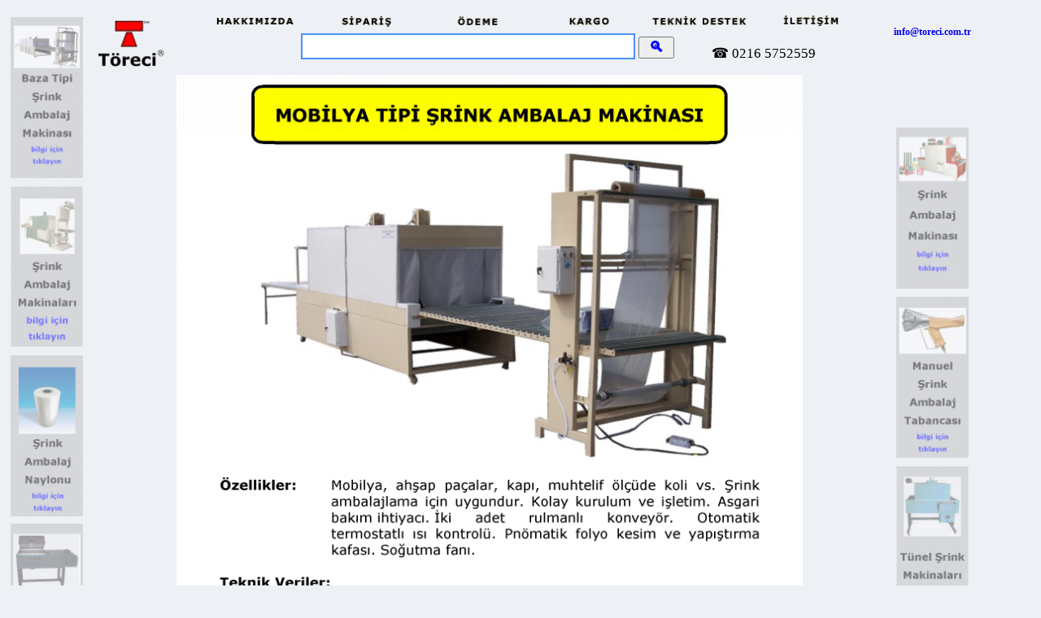

--- FILE ---
content_type: text/html; charset=utf-8
request_url: https://www.toreci.com.tr/machines/supply/L0047-003.htm
body_size: 6526
content:
<!DOCTYPE html PUBLIC "-//W3C//DTD HTML 4.01 Transitional//EN">
<html>
<head>
<title>Mobilya Tipi Şrink Ambalaj Makinası</title>
<meta http-equiv=Content-Type content="text/html; charset=UTF-8">
<meta name=keywords content="mobilya tipi shrink ambalajlama makinesi,mobilya tipi şrink ambalaj makinesi,mobilya tipi shrink ambalajlama makinası,mobilya tipi şrink ambalaj makinası,yatak shrink ambalajlama makinesi,masa shrink ambalajlama makinesi,kapı shrink ambalajlama makinesi,mobilya tipi shrink ambalaj,yatak shrink ambalajlama makinası,masa shrink ambalajlama makinası,kapı shrink ambalajlama makinası,yatak shrink ambalaj,masa shrink ambalaj,kapı shrink ambalaj,mobilya shrink ambalaj,satış,fiyat,shirink,şirink,ambalaj,şrink,kapı,masa,yatak,mobilya">
<meta name=description content="2 - 30 mobilya parçası dakikada şrinkleme kapasiteli 29 kW ısıtma güçlü mobilya tipi şrink ambalaj makinası.">
<meta name=abstract content="2 - 30 mobilya parçası dakikada şrinkleme kapasiteli 29 kW ısıtma güçlü mobilya tipi şrink ambalaj makinası.">
<meta name=contact content="info@toreci.com.tr">
<meta name=reply-to content="https://www.toreci.com.tr">
<meta name=distribution content=global>
<meta name=rating content=general>
<meta name=revisit-after content="7 days">
<meta name=author content="Töreci Makine">
<meta name=copyright content="©1999-2026 copyright, Töreci Makine">
<META name=charset content=UTF-8>
<meta name=language content="turkish, TR">
<meta http-equiv=content-language content=tr>
<meta name=generator content=Notepad>
<meta name=pragma content=no-cache>
<meta http-equiv=cache-control content=no-cache>
<meta http-equiv=pragma content=no-cache>
<meta http-equiv=expires content=-1>
<meta http-equiv=cache-control content=no-transform>
<meta name="geo.region" content=TR-34>
<meta name="geo.placename" content="Töreci Makine, İstanbul">
<meta name="geo.position" content="40.964142;29.109102">
<meta name=format-detection content="telephone=no">
<meta name=thumbnail content="https://www.toreci.com.tr/machines/Photos/supply/TNail/L0047-003.gif">
<meta name=robots content=all>
<base href="https://www.toreci.com.tr/machines/supply/">
<link rel=stylesheet type="text/css" href="https://www.toreci.com.tr/css/main_format.css">
<link href="https://www.toreci.com.tr/icons2/L0047-003.png" rel=icon>
<link rel=alternate media="handheld" href="https://mobile.toreci.com.tr/mobilya-tipi-srink-ambalaj-makinasi-284706">
<script language=javascript src="../../java_script/jserrorlog.js" type="text/javascript" charset="ISO-8859-9"></script>
<script language=javascript type="text/javascript">
function CheckFrame() {

var path;
try {
path = parent.location.href;
} catch (e) {
path = window.location.href;
}
if (typeof path === "undefined" || path === null) {
path = window.location.href;
}
path = path.toLowerCase();
if (path.indexOf("?") == -1 && (path.indexOf("l0047-003.htm") > 0 || path.indexOf("mobilya-tipi-srink-ambalaj-makinasi-284706") > 0))  {
var my_referrer = document.referrer;
if (typeof my_referrer === "undefined" || my_referrer === null) { my_referrer = ""; }
my_referrer = my_referrer.replace(/#/, "?");
var my_page = window.location.href;
if (typeof my_page === "undefined" || my_page === null) { my_page = "https://www.toreci.com.tr/machines/supply/L0047-003.htm"; }
if (my_referrer !== "") {
my_referrer = "?" + my_referrer + "|" + my_page; }
else {
my_referrer = ""; }
//    window.location.replace("https://www.toreci.com.tr/supply/H0047-003.htm" + my_referrer);
}
else {
var dt = document.title;
if (typeof dt === "undefined" || dt === null) { dt = "Mobilya Tipi Şrink Ambalaj Makinası"; }
try {
if (typeof parent.frames[0] !== "undefined") {
parent.frames[0].Sayfa_basligi = dt;
parent.document.title = dt;
}
} catch (e) {
}
}
return;
}
function chimg(imgo, iurl) {
if (typeof imgo.src !== "undefined" && imgo.src !== null) { imgo.src = iurl; }
return;
}
function AddToFavorite(p_url, p_title) {
var browser = navigator.userAgent.toLowerCase();
if (document.all) { // ie
window.external.AddFavorite(p_url, p_title);
}
else if (window.sidebar) { // firefox
window.sidebar.addPanel(p_title, p_url, "");
}
else if (window.opera && window.print) { // opera
var elem = document.createElement('a');
elem.setAttribute('href', p_url);
elem.setAttribute('title', p_title);
elem.setAttribute('rel', 'sidebar');
elem.click(); // this.title=document.title;
}
else if (browser.indexOf('konqueror') != -1) {
alert('Ctrl-B basarak sık kullanılanlara ekleyin !');
}
else {
alert('Ctrl-D basarak sık kullanılanlara ekleyin !'); // Unknown
}
return false;
}
function inputFocus(i, df) {
//    if (i.value == "ürün adı veya ürün kodu girin") {
if (i.value == df) {
i.value = "";
i.style.color="#000";
}
}
function inputBlur(i, df) {
if (i.value === "") {
//      i.value = "ürün adı veya ürün kodu girin";
i.value = df;
i.style.color="#888";
}
}
var this_url = "www.toreci.com.tr/machines/supply/L0047-003.htm";
document.write("<style>html{width:1000;zoom:" + Math.floor(window.innerWidth / 1000 * 78) + "%;-moz-transform:scale(" + window.innerWidth / 1000 * 0.78 + ");-moz-transform-origin: top left;}</style>");

var w = window.innerWidth || document.documentElement.offsetWidth || document.body.clientWidth;
// var h = window.innerHeight || document.documentElement.offsetHeight || document.body.clientHeight;
window.onload = function() {
w = window.innerWidth || document.documentElement.offsetWidth || document.body.clientWidth;
//  h = window.innerHeight || document.documentElement.offsetHeight || document.body.clientHeight;
}
window.onresize = function() {
var wn = window.innerWidth || document.documentElement.offsetWidth || document.body.clientWidth;
//  var hn = window.innerHeight || document.documentElement.offsetHeight || document.body.clientHeight;
if (w != wn) {
w = wn;
// h = hn;
window.location.href = window.location.href;
}
}
</script>
<script LANGUAGE=JavaScript SRC="../../java_script/chse.js" type="text/javascript" charset="ISO-8859-9"></script>
<style type='text/css'>
input.watermark {color:#aaa;font-size:100%;}
input.regular {color:#aaa;font-size:100%;}
</style>
<script LANGUAGE=JavaScript type="text/javascript">
(function(i,s,o,g,r,a,m){i['GoogleAnalyticsObject']=r;i[r]=i[r]||function(){
(i[r].q=i[r].q||[]).push(arguments)},i[r].l=1*new Date();a=s.createElement(o),
m=s.getElementsByTagName(o)[0];a.async=1;a.src=g;m.parentNode.insertBefore(a,m)
})(window,document,'script','https://www.google-analytics.com/analytics.js','ga');
ga('create', 'UA-30617571-1', 'auto');
ga('send', 'pageview');
</script>
</head>
<body>
<table width=1000px cellspacing=2px cellpadding=0px rules="none" frame="void" style="margin:1em auto; border:1px single black; border-collapse:collapse">
<tr>
<td valign=top>
<a href="https://www.toreci.com.tr/baza-tipi-srink-ambalaj-makinasi-284898" name=omhref0 title="Baza Tipi Şrink Ambalaj Makinası">
<img src="../../banners/90x200/supply/L0047-004.gif" border=5px alt="" title="" style="border-color:transparent; opacity: 0.5;" name=omhgif0 width=90px height=200px onmouseover="this.style.border = '5px solid yellow'; this.style.opacity = '1';" onmouseout="this.style.border = '5px solid transparent'; this.style.opacity = '0.5';"></a><br>
<a href="https://www.toreci.com.tr/srink-ambalaj-makinasi-115902" name=omhref2 title="Şrink Ambalaj Makinası">
<img src="../../banners/90x200/supply/L0047-001.gif" border=5px alt="" title="" style="border-color:transparent; opacity: 0.5;" name=omhgif2 width=90px height=200px onmouseover="this.style.border = '5px solid yellow'; this.style.opacity = '1';" onmouseout="this.style.border = '5px solid transparent'; this.style.opacity = '0.5';"></a><br>
<a href="https://www.toreci.com.tr/srink-ambalaj-naylonu-284432" name=omhref4 title="Şrink Ambalaj Naylonu">
<img src="../../banners/90x200/supply/L0417-001.gif" border=5px alt="" title="" style="border-color:transparent; opacity: 0.5;" name=omhgif4 width=90px height=200px onmouseover="this.style.border = '5px solid yellow'; this.style.opacity = '1';" onmouseout="this.style.border = '5px solid transparent'; this.style.opacity = '0.5';"></a><br>
<a href="https://www.toreci.com.tr/kapakli-srink-ambalajlama-makinasi-135374" name=omhref6 title="Kapaklı Şrink Ambalajlama Makinası">
<img src="../../banners/90x200/supply/L0168-003.gif" border=5px alt="" title="" style="border-color:transparent; opacity: 0.5;" name=omhgif6 width=90px height=200px onmouseover="this.style.border = '5px solid yellow'; this.style.opacity = '1';" onmouseout="this.style.border = '5px solid transparent'; this.style.opacity = '0.5';"></a><br>
<a href="../../sahibinden/sahibinden001.html" name=omhref8 title="">
<img src="../../images/blank.gif" border=5px alt="" title="" style="border-color:transparent; opacity: 0.5;" name=omhgif8 width=90px height=200px onmouseover="this.style.border = '5px solid yellow'; this.style.opacity = '1';" onmouseout="this.style.border = '5px solid transparent'; this.style.opacity = '0.5';"></a><br>
<a href="../../sahibinden/sahibinden001.html" name=omhref10 title="">
<img src="../../images/blank.gif" border=5px alt="" title="" style="border-color:transparent; opacity: 0.5;" name=omhgif10 width=90px height=200px onmouseover="this.style.border = '5px solid yellow'; this.style.opacity = '1';" onmouseout="this.style.border = '5px solid transparent'; this.style.opacity = '0.5';"></a><br>
</td>
<td align=center>
<table border=0px cellspacing=2px cellpadding=0px style="width:1000px;">
<tr>
<td style="width:100px;" rowspan="2" align=center nowrap>
<a href="https://www.toreci.com.tr?t1=L0047-003,L0047-004,L0200-001,L0047-001,L0445-001,L0417-001,L0168-005,L0168-003" style="text-decoration:none"><img src="../../images/toreci_logo.gif" width=90px height=73px border=0px alt="Töreci Makine Ticaret Logosu"></a>
</td>
<td align=center nowrap colspan=3>
<span id=headerpreview1><a href="https://www.toreci.com.tr/company_info.htm"><img src="../../images/top_nav1.gif" width=133px height=18px border=0px alt=HAKKIMIZDA onMouseOver="chimg(this, '../../images/top_nav1_n.gif')" onMouseOut="chimg(this, '../../images/top_nav1.gif')"></a></span>
<span id=headerpreview2><a href="https://www.toreci.com.tr/order_form.htm"><img src="../../images/top_nav2.gif" width=133px height=18px border=0px alt="SİPARİŞ" onMouseOver="chimg(this, '../../images/top_nav2_n.gif')" onMouseOut="chimg(this, '../../images/top_nav2.gif')"></a></span>
<a href="https://www.toreci.com.tr/payment.htm"><img src="../../images/top_nav3.gif" width=133px height=18px border=0px alt="ÖDEME" onMouseOver="chimg(this, '../../images/top_nav3_n.gif')" onMouseOut="chimg(this, '../../images/top_nav3.gif')"></a>
<span id=headerpreview4><a href="https://www.toreci.com.tr/shipping.htm"><img src="../../images/top_nav4.gif" width=133px height=18px border=0px alt="NAKLİYE" onMouseOver="chimg(this, '../../images/top_nav4_n.gif')" onMouseOut="chimg(this, '../../images/top_nav4.gif')"></a></span>
<span id=headerpreview5><a href="https://www.toreci.com.tr/service_form.htm"><img src="../../images/top_nav6.gif" width=133px height=18px border=0px alt="SERVİS" onMouseOver="chimg(this, '../../images/top_nav6_n.gif')" onMouseOut="chimg(this, '../../images/top_nav6.gif')"></a></span>
<span id=headerpreview6><a href="https://www.toreci.com.tr/contact.htm"><img src="../../images/top_nav5.gif" width=133px height=18px border=0px alt="İLETİŞİM" onMouseOver="chimg(this, '../../images/top_nav5_n.gif')" onMouseOut="chimg(this, '../../images/top_nav5.gif')"></a></span>
</td>
</tr>
<tr>
<td style="width:100px;" align=left nowrap class="c_header">
</td>
<td style="width:500px;" nowrap align=center class="c_header"><form name=searchform action="https://www.toreci.com.tr/cgi-bin/search_.php" method=get accept-charset="character_set">
<span style="white-space:nowrap;">
<input name=q size=30 style="border:2px solid #4D90FE; color:#888;font-size:22">
<input type=hidden size=1 name=n value=20>
<input type=submit value=" &#128269; " style="font-size:18;font-weight: bold;color: blue;" onclick="s=q.value;s=s.replace(/^\s+|\s+$/g,'');q.value=s;return s != '' && s != 'ürün adı veya ürün kodu girin';">
</span></form></td>
<td style="width:200px;" nowrap align=left class="c_header">&#9742; <span ID="telefon_no2">0216 5752559</span>
<a href="#" name=com1 onClick="document.getElementById('telefon_no').style.color = 'red'; document.getElementById('telefon_no1').style.color = 'red';">
</a>
<a href="#" name=com2 onClick="document.getElementById('faks_no').style.color = 'red';">
</a>
<a href="#" name=com3 onClick="document.getElementById('eposta_no').style.color = 'red';">
</a>
<a href="#" name=com4 onClick="document.getElementById('adres_no').style.color = 'red'; document.getElementById('adres_no1').style.color = 'red';">
</a>
</td>
</tr>
</table>
<table border=0px style="width:800px;">
<tr>
<td align=center>
<div id=cont1 STYLE="position:relative; width:777px; height:955px; overflow:hidden">
<a href="../../resimler/mobilya-tipi-srink-ambalaj-makinasi-284706.jpg" style="border-style:none;"><IMG id=pic1 SRC="../../brosurler/mobilya-tipi-srink-ambalaj-makinasi-284706.gif" width=777px height=1123px border=0px alt="2 - 30 mobilya parçası dakikada şrinkleme kapasiteli 29 kW ısıtma güçlü mobilya tipi şrink ambalaj makinası." title="Mobilya Tipi Şrink Ambalaj Makinası" STYLE="position:relative; left:0px; top:-100px"></a><h1 style="text-decoration:none; font-size:1em; font-weight:normal;">Mobilya Tipi Şrink Ambalaj Makinası</h1>: mobilya tipi şrink ambalaj makinası özellikler mobilya, ahşap paçalar, kapı, muhtelif ölçüde koli vs. şrink ambalajlama için uygundur. kolay kurulum ve işletim. asgari bakım ihtiyacı. iki adet rulmanlı konveyör. otomatik termostatlı ısı kontrolü. pnömatik folyo kesim ve yapıştırma kafası. soğutma fanı. teknik veriler model sam-m ürün kodu 284706 kapasite 2 - 30 parça dakika fırın ölçüleri 800 x 1.350 x 3.000 mm folyo genişlikleri 400 - 600 - 800 - 1.000 - 1.200 mm elektrik güç 29 kw basınçlı hava ihtiyacı 8 bar ölçüler y x g x u 1.700 x 1.600 x 9.700 mm. </div>
<br>
<table border=0px style="width:800px;" align=center>
<tr>
<td>
<table border=0px cellpadding=7px>
<tr>
<td valign=top align=left class="c_description" nowrap><b><small>Ürün Tarifi:</small></b></td>
<td valign=top align=left class="c_description"><p align=justify><small>2 - 30 parça/dakika şrinkleme kapasiteli 29 kW ısıtma güçlü mobilya tipi şrink ambalaj makinası. Mobilya, ahşap paçalar, kapı, muhtelif ölçüde koli vs. Şrink ambalajlama için uygundur. Kolay kurulum ve işletim. Asgari bakım ihtiyacı. İki adet rulmanlı konveyör. Otomatik termostatlı ısı kontrolü. Pnömatik folyo kesim ve yapıştırma kafası. Soğutma fanı. 
</small></p></td>
</tr>
</table>
<p>
<table border=0px cellpadding=7px>
<tr>
<td valign=top align=left class="c_specification"><b><small>Teknik Özellikler:</small></b></td>
</tr>
</table>
<table border=1px cellpadding=7px align=center style="border-collapse:collapse;">
<tr bgcolor="#E0D7C7">
<td nowrap class="c_specification"><small><b>Model</b></small></td>
<td align=center class="c_specification" nowrap><small><b>SAM-M</b></small></td>
</tr>
<tr onmouseover="this.style.backgroundColor='#ffffff';" onmouseout="this.style.backgroundColor='#dfe3ee';">
<td nowrap class="c_specification"><small><b><font color="#ff0000">Ürün Kodu&nbsp;&nbsp;&nbsp;&nbsp;&nbsp;&nbsp;&nbsp;&nbsp;&nbsp;&nbsp;</font></b></small></td>
<td align=center class="c_specification"><small><b><font color="#ff0000">
<span title="2 - 30 parça/dakika kapasite Mobilya Tipi Şrink Ambalaj Makinası">
<a name=Price1  style="color:red; text-decoration:none">&nbsp;&nbsp;&nbsp;&nbsp;&nbsp;&nbsp;&nbsp;&nbsp;&nbsp;&nbsp;284706&nbsp;&nbsp;&nbsp;&nbsp;&nbsp;&nbsp;&nbsp;&nbsp;&nbsp;&nbsp;</a> &nbsp;</span></font></b></small></td>
</tr>
<tr onmouseover="this.style.backgroundColor='#ffffff';" onmouseout="this.style.backgroundColor='#dfe3ee';">
<td nowrap class="c_specification"><small>Kapasite</small></td>
<td align=center class="c_specification"><small>2 - 30 parça/dakika</small></td>
</tr>
<tr onmouseover="this.style.backgroundColor='#ffffff';" onmouseout="this.style.backgroundColor='#dfe3ee';">
<td nowrap class="c_specification"><small>Isı Ayarı</small></td>
<td align=center class="c_specification"><small>50 - 300 derece</small></td>
</tr>
<tr onmouseover="this.style.backgroundColor='#ffffff';" onmouseout="this.style.backgroundColor='#dfe3ee';">
<td nowrap class="c_specification"><small>Fırın Ölçüleri</small></td>
<td align=center class="c_specification"><small>800 &times; 1.350 &times; 3.000 mm</small></td>
</tr>
<tr onmouseover="this.style.backgroundColor='#ffffff';" onmouseout="this.style.backgroundColor='#dfe3ee';">
<td nowrap class="c_specification"><small>Folyo Genişlikleri</small></td>
<td align=center class="c_specification"><small>400 - 600 - 800 - 1.000 - 1.200 mm</small></td>
</tr>
<tr onmouseover="this.style.backgroundColor='#ffffff';" onmouseout="this.style.backgroundColor='#dfe3ee';">
<td nowrap class="c_specification"><small>Elektrik Güç</small></td>
<td align=center class="c_specification"><small>29 kW</small></td>
</tr>
<tr onmouseover="this.style.backgroundColor='#ffffff';" onmouseout="this.style.backgroundColor='#dfe3ee';">
<td nowrap class="c_specification"><small>Basınçlı Hava İhtiyacı</small></td>
<td align=center class="c_specification"><small>8 bar</small></td>
</tr>
<tr onmouseover="this.style.backgroundColor='#ffffff';" onmouseout="this.style.backgroundColor='#dfe3ee';">
<td nowrap class="c_specification"><small>Ölçüler (Y &times; G &times; U)</small></td>
<td align=center class="c_specification"><small>1.700 &times; 1.600 &times; 9.700 mm</small></td>
</tr>
<tr onmouseover="this.style.backgroundColor='#ffffff';" onmouseout="this.style.backgroundColor='#dfe3ee';">
<td nowrap class="c_specification"></td>
<td align=center class="c_specification"><span id=pricepreview1><a href="https://www.toreci.com.tr/price_info.htm?%7CL0047-003%7C1" target="_self"><img src="../../images/pic00_30.gif" width=160px height=25px border=0px alt="2 - 30 parça/dakika kapasite Mobilya Tipi Şrink Ambalaj Makinası fiyatı" title="2 - 30 parça/dakika kapasite Mobilya Tipi Şrink Ambalaj Makinası fiyatı" onMouseOver="chimg(this, '../../images/pic00_31.gif');" onMouseOut="chimg(this, '../../images/pic00_30.gif');"></a></span><br><br>  </td>
</tr>
</table>
<p>
<table border=0px cellpadding=7px>
<tr>
<td valign=top align=left class="c_accessory"><b><small>Aksesuarlar:</small></b></td>
<td valign=top align=left class="c_accessory"><small><a href="../supply/L0417-001.htm" style="text-decoration:none" title="Ürünü incelemek için tıklayın">Şrink ambalaj naylonu</a></small></td>
</tr>
</table>
</td>
</tr>
</table>
<p>&nbsp;</p>
<table border=0px style="width:800px;" align=center>
<tr>
<td>
<img src="../../brosurler/thumbs/L0047-003.jpg" border=2px alt="" width=78px height=112px>
</td>
<td nowrap class="c_others">
<table border=0>
<tr>
<td width="100%">
<form action="https://www.toreci.com.tr/cgi-bin/sendbrochures1_.php" method=get class="c_others" name=BrochureForm1>
<small>Broşür almak için eposta adresinizi girin:<br>
<input type=text name=email size=16 class="watermark" value="info@toreci.com.tr" onfocus="if ( this.value == this.defaultValue || this.value == '' ) { this.value = ''; this.className = 'regular';}" onblur="if ( this.value == '' ) { this.value = this.defaultValue; this.className='watermark';}">
<input type=hidden name=brochure value=L0047-003><input TYPE=submit VALUE="Gönder" class="c_others"></small>
</form><br>
<form action="https://www.toreci.com.tr/cgi-bin/sendbrochures1_.php" method=get class="c_others" name=BrochureForm2>
<small>Telefon numaranızı gönderin, sizi geri arayalım:<br>
<input type=text name=gsm size=16 class="watermark" value=05000000000 onfocus="if ( this.value == this.defaultValue || this.value == '' ) { this.value = ''; this.className = 'regular';}" onblur="if ( this.value == '' ) { this.value = this.defaultValue; this.className='watermark';}">
<input type=hidden name=brochure value=L0047-003><input TYPE=submit VALUE="Gönder" class="c_others"></small>
</form>
</td>
<td width=150px>
</td>
</tr>
</table>
</td>
</tr>
</table>
<br>
<br>
<table border=0px cellspacing=2px cellpadding=0px align=center>
<tr align=center>
<td style="padding:5px;">
<a href="https://www.toreci.com.tr/sms_form.htm">
<img src="../../images/bot_nav1.gif" alt="Mesaj Gönder" title="" width=140px height=30px border=1px onMouseOver="chimg(this, '../../images/bot_nav1_n.gif')" onMouseOut="chimg(this, '../../images/bot_nav1.gif')">
</a>
</td>
<td style="padding:5px;">
<a href="https://www.toreci.com.tr/e-mail_form.htm">
<img src="../../images/bot_nav2.gif" alt="E-Posta Gönder" title="" width=140px height=30px border=1px onMouseOver="chimg(this, '../../images/bot_nav2_n.gif')" onMouseOut="chimg(this, '../../images/bot_nav2.gif')">
</a>
</td>
<td style="padding:5px;">
<a href="https://www.toreci.com.tr/cgi-bin/demands_.php">
<img src="../../images/bot_nav3.gif" alt=Arananlar title="" width=140px height=30px border=1px onMouseOver="chimg(this, '../../images/bot_nav3_n.gif')" onMouseOut="chimg(this, '../../images/bot_nav3.gif')">
</a>
</td>
<td style="padding:5px;">
<img src="../../images/bot_nav4.gif" onClick="javascript: AddToFavorite('https://www.toreci.com.tr/machines/supply/L0117-001.htm?Favorite', document.title);" alt="Favorilere Ekle" title="" width=140px height=30px border=1px onMouseOver="chimg(this, '../../images/bot_nav4_n.gif')" onMouseOut="chimg(this, '../../images/bot_nav4.gif')">
</td>
<td style="padding:5px;">
<img src="../../images/bot_nav5.gif" onClick="window.print(); return false;" alt="Yazdır" title="" width=140px height=30px border=1px onMouseOver="chimg(this, '../../images/bot_nav5_n.gif')" onMouseOut="chimg(this, '../../images/bot_nav5.gif')">
</td>
</tr>
</table>
<table border=0px cellspacing=0px cellpadding=5px align=center style="width:800px;">
<tr align=center>
<td style="width:100%;" VALIGN=TOP colspan=5 class="c_address"><br>
<strong><a name=Adres>Töreci Makine Ticaret</a></strong>
</td>
</tr>
<tr align=left>
<td VALIGN=TOP class="c_address">
<small>İstanbul:</small>
</td>
<td VALIGN=TOP nowrap onmouseover="this.style.backgroundColor = '#ffffff'" onmouseout="this.style.backgroundColor = 'transparent'" class="c_address">
<small><strong><span ID="adres_no">Bostancı Sanayi Sitesi<br>Değirmenyolu Cad. İlker Sok.<br> İlker 2 İş Merkezi No:6 Kat:2 Büro:20<br>İçerenköy Mah. Ataşehir 34752 İstanbul</span><br>
<a name=Telefon>Telefon:</a>
<span ID="telefon_no">0216 5752559</span>
<br>
<a name=Faks>Faks:</a> <span ID="faks_no">0216 5756999</span><br>
 Facebook: <a href="https://www.facebook.com/toreci.makine.ticaret" style="text-decoration:none">toreci.makine.ticaret</a>
</strong></small>
</td>
<td VALIGN=TOP class="c_address">
<small>Yalova:</small>
</td>
<td VALIGN=TOP nowrap onmouseover="this.style.backgroundColor = '#ffffff'" onmouseout="this.style.backgroundColor = 'transparent'" class="c_address">
<small><strong><span ID="adres_no1">Yalova Sanayi Sitesi<br>2. Sokak No:81<br> Kirazlı 77202 Yalova</span><br><br>
 Telefon: <span ID="telefon_no1">0226 8253770</span><br>
</strong></small>
</td>
<td VALIGN=TOP>
</td>
</tr>
<tr align=center>
<td VALIGN=TOP colspan=5 nowrap class="c_address"><small><strong>
<a name=EPosta>E-Posta:</a> <a href="https://www.toreci.com.tr/e-mail_form.htm" style="text-decoration:none"><span ID="eposta_no">info&#64toreci&#46com&#46tr</span></a> &bull; Internet: <a target=new href="https://www.toreci.com.tr?t1=L0047-003,L0047-004,L0200-001,L0047-001,L0445-001,L0417-001,L0168-005,L0168-003" style="text-decoration:none">www.toreci.com.tr</a><br>
<a href="https://www.toreci.com.tr/company_info.htm" style="text-decoration:none">Webmaster</a></strong></small>
</td>
</tr>
<tr align=center>
<td colspan=5 class="c_address"><small>Ziyaret öncesi lütfen bizi arayın.</small>
</td>
</tr>
<tr align=center>
<td colspan=5 class="c_address">
<a href="../../qr_codes/supply/L0047-003.gif" style="border-style:none;"><img src="../../qr_codes/supply/L0047-003.gif" alt="" width=265px height=265px border=2px></a>
</td>
</tr>
<tr align=center>
<td colspan=5 class="c_footer">
<small>© <img src="../../images/pic00_32.gif" width=15px height=15px border=0px alt="">
<sup>&trade;</sup> Töreci<sup> &reg;</sup> Makine Ticaret  1999 - 2026,  Tüm Haklar Saklıdır</small>
</td>
</tr>
</table>
</td>
</tr>
</table>
</td>
<td valign=top>
<div id=eco>
<table width='90px' cellspacing='0px' cellpadding='0px' rules='none' frame='void' style='margin:1em auto; border:1px single black; border-collapse:collapse'>
<tr>
<td valign='top' class='c_address' nowrap>
<small><strong><div style='color: blue;'><a href='https://www.toreci.com.tr/e-mail_form.htm' style='text-decoration:none'>info@toreci.com.tr</a>
<br><br></div><div><br><br><br><br><br></div></strong></small>
</td>
</tr>
</table>
</div>
<a href="https://www.toreci.com.tr/srink-ambalaj-makinasi-139824" name=omhref1 title="Şrink Ambalaj Makinası">
<img src="../../banners/90x200/supply/L0200-001.gif" border=5px alt="" title="" style="border-color:transparent; opacity: 0.5;" name=omhgif1 width=90px height=200px onmouseover="this.style.border = '5px solid yellow'; this.style.opacity = '1';" onmouseout="this.style.border = '5px solid transparent'; this.style.opacity = '0.5';"></a><br>
<a href="https://www.toreci.com.tr/manuel-srink-ambalaj-tabancasi-296022" name=omhref3 title="Manuel Şrink Ambalaj Tabancası">
<img src="../../banners/90x200/supply/L0445-001.gif" border=5px alt="" title="" style="border-color:transparent; opacity: 0.5;" name=omhgif3 width=90px height=200px onmouseover="this.style.border = '5px solid yellow'; this.style.opacity = '1';" onmouseout="this.style.border = '5px solid transparent'; this.style.opacity = '0.5';"></a><br>
<a href="https://www.toreci.com.tr/tunel-srink-makinasi-141856" name=omhref5 title="Tünel Şrink Makinası">
<img src="../../banners/90x200/supply/L0168-005.gif" border=5px alt="" title="" style="border-color:transparent; opacity: 0.5;" name=omhgif5 width=90px height=200px onmouseover="this.style.border = '5px solid yellow'; this.style.opacity = '1';" onmouseout="this.style.border = '5px solid transparent'; this.style.opacity = '0.5';"></a><br>
<a href="../../sahibinden/sahibinden001.html" name=omhref7 title="">
<img src="../../images/blank.gif" border=5px alt="" title="" style="border-color:transparent; opacity: 0.5;" name=omhgif7 width=90px height=200px onmouseover="this.style.border = '5px solid yellow'; this.style.opacity = '1';" onmouseout="this.style.border = '5px solid transparent'; this.style.opacity = '0.5';"></a><br>
<a href="../../sahibinden/sahibinden001.html" name=omhref9 title="">
<img src="../../images/blank.gif" border=5px alt="" title="" style="border-color:transparent; opacity: 0.5;" name=omhgif9 width=90px height=200px onmouseover="this.style.border = '5px solid yellow'; this.style.opacity = '1';" onmouseout="this.style.border = '5px solid transparent'; this.style.opacity = '0.5';"></a><br>
<a href="../../sahibinden/sahibinden001.html" name=omhref11 title="">
<img src="../../images/blank.gif" border=5px alt="" title="" style="border-color:transparent; opacity: 0.5;" name=omhgif11 width=90px height=200px onmouseover="this.style.border = '5px solid yellow'; this.style.opacity = '1';" onmouseout="this.style.border = '5px solid transparent'; this.style.opacity = '0.5';"></a><br>
</td>
</tr>
<tr>
<td>
</td>
<td>
<br>
<div> Bu sayfadaki ürünlerin toplu listesi:<br>
<ul>
<li><h1 style="text-decoration:none; font-size:1em; font-weight:normal;">mobilya tipi shrink ambalajlama makinesi</h1></li>
<li><h1 style="text-decoration:none; font-size:1em; font-weight:normal;">mobilya tipi şrink ambalaj makinesi</h1></li>
<li><h1 style="text-decoration:none; font-size:1em; font-weight:normal;">mobilya tipi shrink ambalajlama makinası</h1></li>
<li><h1 style="text-decoration:none; font-size:1em; font-weight:normal;">mobilya tipi şrink ambalaj makinası</h1></li>
<li><h1 style="text-decoration:none; font-size:1em; font-weight:normal;">yatak shrink ambalajlama makinesi</h1></li>
<li><h1 style="text-decoration:none; font-size:1em; font-weight:normal;">masa shrink ambalajlama makinesi</h1></li>
<li><h1 style="text-decoration:none; font-size:1em; font-weight:normal;">kapı shrink ambalajlama makinesi</h1></li>
<li><h1 style="text-decoration:none; font-size:1em; font-weight:normal;">mobilya tipi shrink ambalaj</h1></li>
<li><h1 style="text-decoration:none; font-size:1em; font-weight:normal;">yatak shrink ambalajlama makinası</h1></li>
<li><h1 style="text-decoration:none; font-size:1em; font-weight:normal;">masa shrink ambalajlama makinası</h1></li>
<li><h1 style="text-decoration:none; font-size:1em; font-weight:normal;">kapı shrink ambalajlama makinası</h1></li>
<li><h1 style="text-decoration:none; font-size:1em; font-weight:normal;">yatak shrink ambalaj</h1></li>
<li><h1 style="text-decoration:none; font-size:1em; font-weight:normal;">masa shrink ambalaj</h1></li>
<li><h1 style="text-decoration:none; font-size:1em; font-weight:normal;">kapı shrink ambalaj</h1></li>
<li><h1 style="text-decoration:none; font-size:1em; font-weight:normal;">mobilya shrink ambalaj</h1></li>
<li><h1 style="text-decoration:none; font-size:1em; font-weight:normal;">satış</h1></li>
<li><h1 style="text-decoration:none; font-size:1em; font-weight:normal;">fiyat</h1></li>
<li><h1 style="text-decoration:none; font-size:1em; font-weight:normal;">shirink</h1></li>
<li><h1 style="text-decoration:none; font-size:1em; font-weight:normal;">şirink</h1></li>
<li><h1 style="text-decoration:none; font-size:1em; font-weight:normal;">ambalaj</h1></li>
<li><h1 style="text-decoration:none; font-size:1em; font-weight:normal;">şrink</h1></li>
<li><h1 style="text-decoration:none; font-size:1em; font-weight:normal;">kapı</h1></li>
<li><h1 style="text-decoration:none; font-size:1em; font-weight:normal;">masa</h1></li>
<li><h1 style="text-decoration:none; font-size:1em; font-weight:normal;">yatak</h1></li>
<li><h1 style="text-decoration:none; font-size:1em; font-weight:normal;">mobilya</h1></li>
</ul>
</div>
</td>
<td>
</td>
</tr>
</table>
<br><br><br><br><br><br>
<script LANGUAGE=JavaScript type="text/javascript">

s = document.getElementsByName("com1")[0];
s.href = "https://" + window.location.hostname + window.location.pathname + "#Telefon";
s = document.getElementsByName("com2")[0];
s.href = "https://" + window.location.hostname + window.location.pathname + "#Faks";
s = document.getElementsByName("com3")[0];
s.href = "https://" + window.location.hostname + window.location.pathname + "#Eposta";
s = document.getElementsByName("com4")[0];
s.href = "https://" + window.location.hostname + window.location.pathname + "#Adres";


// var el = document.getElementById("info");
// if (typeof el !== "undefined") { el.style.display = 'none'; }
</script>
<script src="https://www.toreci.com.tr/cgi-bin/eco.php">
</script>
 <script LANGUAGE=JavaScript SRC="../../java_script/counter.js?https://www.toreci.com.tr/machines/supply/L0047-003.htm" type="text/javascript" charset="ISO-8859-9"></script>
</body>
</html>


--- FILE ---
content_type: application/javascript; charset=iso-8859-9
request_url: https://www.toreci.com.tr/java_script/chse.js
body_size: 284
content:

var document_referrer = document.referrer;
if (typeof document_referrer === "undefined" || document_referrer === null) { document_referrer = ""; }
var script = document.createElement('script');
if (typeof script !== "undefined" && script !== null) {
// script.src = "http://www.toreci.com.tr/cgi-bin/chse.pl?" + encodeURIComponent(document_referrer);
  script.src = "https://www.toreci.com.tr/cgi-bin/chse_.php?" + encodeURIComponent(document_referrer);
  if (document.getElementsByTagName('head')[0]) {
    document.getElementsByTagName('head')[0].appendChild(script);
  }
  else {
    CheckFrame();
  }
}


--- FILE ---
content_type: text/javascript;charset=UTF-8
request_url: https://www.toreci.com.tr/cgi-bin/eco.php
body_size: 3239
content:
document.getElementById('eco').innerHTML = "<table width='90px' cellspacing='0px' cellpadding='0px' rules='none' frame='void' style='margin:1em auto; border:1px single black; border-collapse:collapse'><tr><td valign='top' class='c_address' nowrap><small><strong><div style='color: blue;'><a href='http://www.toreci.com.tr/e-mail_form.htm' style='text-decoration:none'>info@toreci.com.tr</a><br><br></div><div>Tarih: 19.01.2026<br>Saat: 19:38:34<br>USD: 43,2574</span
              >
              <div
                class="change-rate status down"
                data-socket-key="USD"
                data-socket-attr="c"
              >
                %-0,04
              </div>
              <div class="change-amount">
                (<span data-socket-key="USD" data-socket-attr="a"
                  >-0,0173</span
                >)
              </div>
            </a>
            <img
              src="https://static.doviz.com/images/doviz-logo.png"
              class="temp-logo"
            />
          </div>
                    <div class="item">
            <a
              href="https://kur.doviz.com/serbest-piyasa/euro"
              data-ga-event="header_asset_click"
              data-ga-event-param1-name="asset_key"
              data-ga-event-param1-value="EUR"
            >
              <span class="name">EURO TL<br>Euro: 50,4053</span
              >
              <div
                class="change-rate status up"
                data-socket-key="EUR"
                data-socket-attr="c"
              >
                %0,42
              </div>
              <div class="change-amount">
                (<span data-socket-key="EUR" data-socket-attr="a"
                  >0,2108</span
                >)
              </div>
            </a>
            <img
              src="https://static.doviz.com/images/doviz-logo.png"
              class="temp-logo"
            />
          </div>
                    <div class="item">
            <a
              href="https://kur.doviz.com/serbest-piyasa/sterlin"
              data-ga-event="header_asset_click"
              data-ga-event-param1-name="asset_key"
              data-ga-event-param1-value="GBP"
            >
              <span class="name">STERLİN TL<br>Altın: 6.497,24</span
              >
              <div
                class="change-rate status up"
                data-socket-key="gram-altin"
                data-socket-attr="c"
              >
                %1,91
              </div>
              <div class="change-amount">
                (<span data-socket-key="gram-altin" data-socket-attr="a"
                  >121,77</span
                >)
              </div>
            </a>
            <img
              src="https://static.doviz.com/images/doviz-logo.png"
              class="temp-logo"
            />
          </div>
                    <div class="item">
            <a
              href="https://kur.doviz.com/serbest-piyasa/amerikan-dolari"
              data-ga-event="header_asset_click"
              data-ga-event-param1-name="asset_key"
              data-ga-event-param1-value="USD"
            >
              <span class="name">DOLAR TL<br></div></strong></small></td></tr></table>";

--- FILE ---
content_type: application/javascript; charset=iso-8859-9
request_url: https://www.toreci.com.tr/java_script/counter.js?https://www.toreci.com.tr/machines/supply/L0047-003.htm
body_size: 3046
content:

var main_url = "www.toreci.com.tr";

var my_picture1 = new Image(1, 1);
var my_picture1_ = new Image(1, 1);
var my_picture2 = new Image(1, 1);
var my_picture3 = new Image(1, 1);
var my_picture3_ = new Image(1, 1);

var my_referrer = document.referrer || "";
if (typeof my_referrer === "undefined" || my_referrer === null) { my_referrer = ""; }
if (my_referrer === "") {
  try {
    my_referrer = parent.document.referrer || "";
  } catch (e) {
    var nimage11 = new Image(1, 1);
    var nimage11_ = new Image(1, 1);
//  nimage11.src = "http://" + main_url + "/cgi-bin/jserrorlog.pl?" + escape("counter.js: parent.document.referrer || ''||");
    nimage11_.src = "https://" + main_url + "/cgi-bin/jserrorlog_.php?" + escape("counter.js: parent.document.referrer || ''||");
  }
  if (typeof my_referrer === "undefined" || my_referrer === null) { my_referrer = ""; }
}
var my_page = window.location.href || "";
if (typeof my_page === "undefined" || my_page === null) { my_page = ""; }
my_referrer = my_referrer.replace(/\|/g, "%7C");
my_page = my_page.replace(/\|/g, "%7C");
var my_argument = (encodeURIComponent(my_referrer + "|" + my_page)) || "";
if (typeof my_argument === "undefined") { my_argument = ""; }

// if (my_referrer.substring(0, 24) != "http://www.toreci.com.tr" && my_referrer.substring(0, 20) != "http://toreci.com.tr" && my_referrer.substring(0, 24) != "http://www.töreci.com.tr" && my_referrer.substring(0, 20) != "http://töreci.com.tr" && my_referrer.substring(0, 31) != "http://www.xn--treci-jua.com.tr" && my_referrer.substring(0, 27) != "http://xn--treci-jua.com.tr") {
try {
//  my_picture1.src = "http://" + main_url + "/cgi-bin/referrers.pl?" + my_argument;
  my_picture1_.src = "https://" + main_url + "/cgi-bin/referrers_.php?" + my_argument;
} catch (e) {
  var nimage12 = new Image(1, 1);
  var nimage12_ = new Image(1, 1);
//  nimage12.src = "http://" + main_url + "/cgi-bin/jserrorlog.pl?" + escape("counter.js: my_picture1.src = '/cgi-bin/referrers.pl?' + my_argument||");
  nimage12_.src = "https://" + main_url + "/cgi-bin/jserrorlog_.php?" + escape("counter.js: my_picture1.src = '/cgi-bin/referrers_.php?' + my_argument||");
}
// }
/** else if (my_page.substring(0, 24) != "http://www.toreci.com.tr" && my_page.substring(0, 20) != "http://toreci.com.tr" && my_page.substring(0, 24) != "http://www.töreci.com.tr" && my_page.substring(0, 20) != "http://töreci.com.tr" && my_page.substring(0, 31) != "http://www.xn--treci-jua.com.tr" && my_page.substring(0, 27) != "http://xn--treci-jua.com.tr") {
  my_picture2.src = "/cgi-bin/referrers.pl?" + my_argument;
} **/

var path = my_page.toLowerCase();

window.onload = function() {
  db = document.body;
  dd = document.documentElement;
  ww = Math.max(db.scrollWidth, db.offsetWidth, dd.clientWidth, dd.scrollWidth, dd.offsetWidth);
  hh = Math.max(db.scrollHeight, db.offsetHeight, dd.clientHeight, dd.scrollHeight, dd.offsetHeight);

  if (path.substring(0, 4) == "http") {
//  document.write("<img src='/cgi-bin/counter.pl?_|_|"+Zaehlerstand()+"|"+window.screen.width+"x"+window.screen.height+"' width='0' height='0'>");
    var scriptSource = (function() { 
      var ret = "", s;
      var scripts = document.getElementsByTagName('script');
 
      for (var i = 0; i < scripts.length; i++) {
        s = scripts[i].getAttribute('src', 2);
        if (s !== null) {
          if (s.indexOf("counter.js") > -1 || s.indexOf("counterm.js") > -1) {
            ret = s;
          }
        }
      }

      return ret;
    }());

//  my_argument = "_|_|" + Zaehlerstand() + "(" + window.history.length + ")|" + window.screen.width + "x" + window.screen.height + "_" + ww  + "x" + hh;
    my_argument = scriptSource + "|" + path + "|" + Zaehlerstand() + "(" + window.history.length + ")|" + window.screen.width + "x" + window.screen.height + "_" + ww  + "x" + hh;
    try {
//    my_picture3.src = "http://" + main_url + "/cgi-bin/counter.pl?" + my_argument;
      my_picture3_.src = "https://" + main_url + "/cgi-bin/counter_.php?" + my_argument;
    } catch (e) {
      var nimage13 = new Image(1, 1);
      var nimage13_ = new Image(1, 1);
//    nimage13.src = "http://" + main_url + "/cgi-bin/jserrorlog.pl?" + escape("counter.js: my_picture3.src = '/cgi-bin/counter.pl?' + my_argument||");
      nimage13_.src = "https://" + main_url + "/cgi-bin/jserrorlog_.php?" + escape("counter.js: my_picture3.src = '/cgi-bin/counter_.php?' + my_argument||");
    }
  }

  if (ww === 0) {
	  ww = 1100;
  }
  
  if (window.screen.width < 801 && isMobile()) {
    if (isMobile()) {
      if (typeof document.body.style.zoom !== "undefined")  {
        try {
          document.body.style.zoom = window.innerWidth / ww;
        }
        catch(e) {
          var nimage14 = new Image(1, 1);
          var nimage14_ = new Image(1, 1);
//        nimage14.src = "http://" + main_url + "/cgi-bin/jserrorlog.pl?" + escape("counter.js: document.body.style.zoom = window.innerWidth / ww||");
          nimage14_.src = "https://" + main_url + "/cgi-bin/jserrorlog_.php?" + escape("counter.js: document.body.style.zoom = window.innerWidth / ww||");
        }
      }
      else if (typeof document.body.style.MozTransform !== "undefined") {
        document.body.style.MozTransformOrigin = "left top";
        document.body.style.MozTransform = 'scale(' + window.innerWidth / ww + ')';
      }
      else if (typeof document.body.style.WebkitTransform !== "undefined") {
        document.body.style.WebkitTransform = 'scale(' + window.innerWidth / ww + ')';
      }
    }

    try {
//    if (parent.document.getElementById("frame1")) parent.document.getElementById("frame1").rows = "0,*";
//    if (parent.document.getElementById("frame2")) parent.document.getElementById("frame2").cols = "*,0";
      if (window != top) {
        top.location.replace(window.location.href);
        if (parent.document.getElementsByTagName("table")[0]) {
          parent.document.getElementsByTagName("table")[0].style.tableLayout = "auto";
          parent.document.getElementsByTagName("table")[0].rows[1].style.display = "none";
          parent.document.getElementsByTagName("table")[0].rows[2].cells[1].style.display = "none";
        }
      }
    }
    catch(e) {
//    new Image().src= "http://" + main_url + "/cgi-bin/jserrorlog.pl?" + escape("counter.js: if (parent.document.getElementById('frame1')) parent.document.getElementById('frame1').rows = '0,*'||");
      var nimage15 = new Image(1, 1);
      var nimage15_ = new Image(1, 1);
      if (parent.document.getElementsByTagName("table")[0]) {
//      nimage15.src = "http://" + main_url + "/cgi-bin/jserrorlog.pl?" + escape("counter.js:  parent.document.getElementsByTagName(\"table\")[0]");
        nimage15_.src = "https://" + main_url + "/cgi-bin/jserrorlog_.php?" + escape("counter.js:  parent.document.getElementsByTagName(\"table\")[0]");
      }
    }

    if (document.getElementById("bf0")) {
      document.getElementById("bf0").innerHTML = "";
    }

    if (document.getElementsByTagName('iframe')[0]) {
      var frames;
      frames = document.getElementsByTagName('iframe')[0]; 
      for (i = 0; i < frames.length; ++i) { 
        frames[i].style.display = "none"; 
      }
    }
/*  else {
    new Image().src= "http://" + main_url + "/cgi-bin/jserrorlog.pl?" + escape("counter.js: document.getElementsByTagName||");
  } */
  }
  
  self.focus();
}

// Get Page
var h1 = my_page.split("/machines/");
if (h1.length > 1) {
  h2 = h1[1].split(".");
  my_page = h2[0];
}
else {
  my_page = "";
}

var k = -1;
var sc = false;
if (my_page !== "" && my_page != "machinelist" && my_page != "mainpage" && my_page != "SmallScale" && my_page != "AERM" && my_page != "McTools" && my_page != "OnStock") {
  var visited_pages = [];
  var c = document.cookie;
  if (c !== "") {
    var f = c.split("; ");
    var i, j, g;
    for (i = 0; i < f.length; i++) {
      g = f[i].split("=");
      if (g[0] == "my_page" && g.length > 1) {
        visited_pages = g[1].split("|");
        for (j = 0; j < visited_pages.length; j++) {
          if (my_page == visited_pages[j]) {
            visited_pages.splice(j, 1);
            k = j;
          }
        }
        while (visited_pages.length > 9) {
          visited_pages.shift();
        }
        visited_pages.push(my_page);
        SetCookie(visited_pages.join("|"));
        sc = true;
      }
    }
  }
  if (!sc) {
    SetCookie(my_page);    
  }
}


function SetCookie(s) {
  var now = new Date();
  var limit = new Date(now.getTime() + 1000 * 60 * 60 * 24 * 30);
  document.cookie = "my_page=" + s + "; expires=" + limit.toGMTString() + "; path=/";
}



function WertHolen() {
  var Wert = "";
  var c = document.cookie;
  if(c) {
    var f = c.split("; ");
    for (var i = 0; i < f.length; i++) {
      var g = f[i].split("=");
      if (g[0] == "Zaehler") { 
        Wert = g[1];
      }
    }
  }
  return Wert;
}



function WertSetzen(Bezeichner, Wert, Verfall) {
  var jetzt = new Date();
  var Auszeit = new Date(jetzt.getTime() + Verfall);
  document.cookie = Bezeichner + "=" + Wert + "; expires=" + Auszeit.toGMTString() + "; path=/";
}



function Zaehlerstand() {
  var Verfallszeit = 1000 * 60 * 60 * 24 * 365;
  var Anzahl = WertHolen();
  var Zaehler = 0;
  if (Anzahl !== "") {
  	Zaehler = parseInt(Anzahl, 10);
  }
  if (document.cookie) {
    Zaehler = Zaehler + 1;
    WertSetzen("Zaehler", Zaehler, Verfallszeit);
  } 
  else {
    Zaehler = 1;
    WertSetzen("Zaehler", Zaehler, Verfallszeit);
  }
  return Zaehler;
}

if (document.getElementById("telefon_no")) {
  document.getElementById("telefon_no").innerHTML = "0216 5752559";
//  document.getElementById("telefon_no").innerHTML = "0545 2597136";
//  document.getElementById("telefon_no").innerHTML = "0542 7878216";
//  document.getElementById("telefon_no").innerHTML = "0544 3004540";

  if (document.getElementById("telefon_no2")) {
    s = document.getElementById("telefon_no").innerHTML;
    s = s.replace(" - ", "<br>"); 
//    document.getElementById("telefon_no2").innerHTML = document.getElementById("telefon_no").innerHTML;
    document.getElementById("telefon_no2").innerHTML = s;
  }
}

if (document.getElementById("faks_no")) {
  document.getElementById("faks_no").innerHTML    = "0216 5756999";
//  document.getElementById("faks_no").innerHTML    = "(hat şu an arızalı)";
//  document.getElementById("faks_no").innerHTML    = "0216 3683477";
}

if (document.getElementById("telefon_no1")) {
  document.getElementById("telefon_no1").innerHTML = "0226 8253770";
//  document.getElementById("telefon_no1").innerHTML = "0545 2597136";
//  document.getElementById("telefon_no1").innerHTML = "0542 7878216";
//  document.getElementById("telefon_no1").innerHTML = "0544 3004540";
}

// db = document.body;
// dd = document.documentElement;
// w = Math.max(db.scrollWidth, db.offsetWidth, dd.clientWidth, dd.scrollWidth, dd.offsetWidth);

function isMobile() {
  var nua = navigator.userAgent.toLowerCase();

  return nua.match(/acer|acs-|alav|alca|amoi|android|armv|astel|asus|audi|avan|bell|benq|benq|bird|blac|blaz|bolt|brew|cell|cldc|cmd-|cricket|dang|doco|droid|elaine|epoc|eric|fennec|ginger|htc|inno|ipad|ipaq|iphone|ipod|j2me|java|jigs|kddi|keji|kindle|leno|lg-c|lg-d|lg-g|lge |lge-|maui|maxo|midp|mini|mits|mmef|mmp|mobi|moto|mwbp|nec-|netfront|newt|nintendo|nitro|nokia|nook|novarra|openwave|palm|panasonic|pant|pda|pdxgw|phil|phone|play|pluck|pock|port|ppc|prox|psp|regking|sagem|sams|sany|sch-|sec-|send|series|sgh-|sharp|sie-|siem|silk|smal|smar|sony|sph-|sprint|symb|tear|teli|telus|tim-|toshiba|tsm-|ucweb|untrusted|up\.browser|up\.link|upg1|upsi|vk-v|voda|w3c |wap|webc|webos|windows ce|winw|wireless|wm5 pie|wp7|xda|xiino|xoom|zte/i);
} 

// ************* Yandex Metrica start
ynd_picture = new Image();
ynd_picture.src = "https://mc.yandex.ru/watch/13710976";

